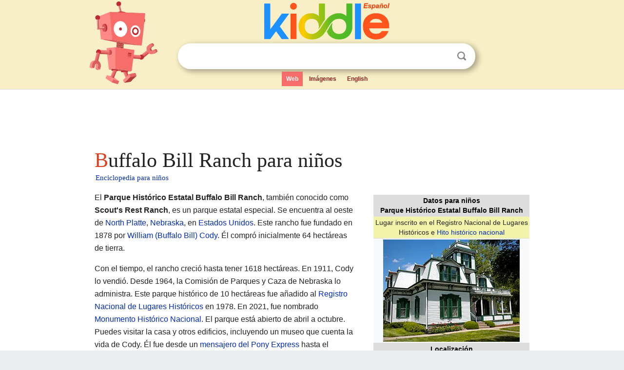

--- FILE ---
content_type: text/html; charset=utf-8
request_url: https://ninos.kiddle.co/Buffalo_Bill_Ranch
body_size: 7397
content:
<!DOCTYPE html>
<html class="client-nojs" lang="es" dir="ltr">
<head>
<meta name="viewport" content="width=device-width, initial-scale=1.0">
<meta charset="utf-8"/>
<meta name="description" content="Aprender datos sobre Buffalo Bill Ranch para niños">
<meta property="og:title" content="Aprender datos sobre Buffalo Bill Ranch para niños">
<meta property="og:description" content="Aprender datos sobre Buffalo Bill Ranch para niños">
<meta property="og:locale" content="es_ES">
<meta name="thumbnail" content="https://ninos.kiddle.co/images/thumb/b/ba/Scouts_Rest_NE.JPG/280px-Scouts_Rest_NE.JPG" />
<meta property="og:image" content="https://ninos.kiddle.co/images/thumb/b/ba/Scouts_Rest_NE.JPG/280px-Scouts_Rest_NE.JPG" />
<link rel="shortcut icon" href="/images/wk/favicon-16x16.png">
<link rel="icon" type="image/png" href="/images/wk/favicon-16x16.png" sizes="16x16">
<link rel="apple-touch-icon" sizes="180x180" href="/images/wk/icon-kiddle.png">
<title>Buffalo Bill Ranch para Niños</title>
<link rel="stylesheet" href="/load.php?debug=false&amp;lang=es&amp;modules=mediawiki.page.gallery.styles%7Cskins.minerva.base.reset%2Cstyles%7Cskins.minerva.content.styles%7Cskins.minerva.footerV2.styles%7Cskins.minerva.tablet.styles&amp;only=styles&amp;skin=minerva"/>
<meta name="ResourceLoaderDynamicStyles" content=""/>
<meta name="viewport" content="initial-scale=1.0, user-scalable=yes, minimum-scale=0.25, maximum-scale=5.0, width=device-width"/>
<link rel="canonical" href="https://ninos.kiddle.co/Buffalo_Bill_Ranch"/>
<meta property="og:url" content="https://ninos.kiddle.co/Buffalo_Bill_Ranch">
<style> .pre-content h1 {display: block;} .pre-content h1::first-letter {color: #dd3f1e;}  </style>
</head>
<body class="mediawiki ltr sitedir-ltr mw-hide-empty-elt stable skin-minerva action-view feature-footer-v2">

<div id="mw-mf-viewport">
	
	<div id="mw-mf-page-center">
		<div class="header-container" style="background-color: #f8efc6;">
			<div class="header">
<div>

<table style="
    width: 100%;
"><tbody><tr>

<td id="robotcell"><a href="https://es.kiddle.co"><img src="/images/wk/kids-robot.svg" height="170" width="139" alt="robot de la enciclopedia para niños" style="
    height: 170px;
    width: 139px;
    margin-left: 5px;
    margin-right: -10px;
"></a></td>

<td>

  <div class="search_form">
      <form action="https://es.kiddle.co/s.php" id="cse-search-box" method="GET">

<a href="https://es.kiddle.co"><div class="logo-top" style="text-align: center;"><img src="/images/wk/kids_search_engine_es.svg" border="0" height="75" width="257" alt="Kiddle para niños"></div></a>

        <table><tbody><tr>

            
          <td id="search_container" class="active">  
            <table>
              <tbody><tr>
              
                <td class="search_field_clear">
                  <input type="text" name="q" id="q"  size="35" spellcheck="false" autocapitalize="off" autocomplete="off" onfocus="if (this.value == '') { document.getElementById('search_form_input_clear_one').className = 'search_form_input_clear_closed' }
                  			if (this.value != '') { document.getElementById('search_container').className = 'active'; } " onblur="document.getElementById('search_container').className = ''; " onkeydown="document.getElementById('search_form_input_clear_one').className = 'search_form_input_clear_opened';
                  			document.getElementById('search_container').className = 'active';" onkeyup="if (this.value == '') { document.getElementById('search_form_input_clear_one').className = 'search_form_input_clear_closed'
                  	document.getElementById('search_form_input_clear_one').className = 'search_form_input_clear_closed';
                    document.getElementById('search_container').className = 'active'; };">
                </td>
                
                <td class="search_form_input_clear">
                  <button id="search_form_input_clear_one" class="search_form_input_clear_opened" type="button" value="X" onclick="document.getElementById('q').value=''; document.getElementById('q').focus();">Despejar</button>
                </td>
                
                <td class="search_button">
                  <button type="submit" value="Buscar" class="submit s_btn">Buscar</button>
                </td>              
              
              </tr>
            </tbody></table>  
          </td>
        </tr>
<tr>
<td>

<div class="top_menu">
  <ul>
<li class="active"><a href="https://es.kiddle.co">Web</a></li> <li><a href="https://es.kiddle.co/imagenes.php">Imágenes</a></li> <li><a href="https://www.kiddle.co">English</a></li>
  </ul>
</div>

</td>
</tr>
</tbody></table>
      </form>

      <script type="text/javascript">
          var clearbut = document.getElementById('search_form_input_clear_one');
          var searchfield = document.getElementById('q');
		  var submitbtn = document.getElementById('s_btn');
		  var srcx = document.getElementById('search_container');
		  
          if (searchfield.value != '') { clearbut.className = 'search_form_input_clear_opened'; srcx.className = 'active'; }
		  else if (searchfield.value === '') { clearbut.className = 'search_form_input_clear_closed'; srcx.className = ''; }
      </script>
  </div>
</td>
</tr>
</tbody></table>
</div>
</div>
</div>
		<div id="content" class="mw-body">
			<div class="post-content" style="margin-bottom: -20px;">
<script async src="https://pagead2.googlesyndication.com/pagead/js/adsbygoogle.js?client=ca-pub-2806779683782082"
     crossorigin="anonymous"></script>
<ins class="adsbygoogle" 
     style="display:inline-block;min-width:320px;max-width:890px;width:100%;height:110px"
     data-ad-client="ca-pub-2806779683782082"
     data-ad-slot="2481938001"></ins>
<script>
     (adsbygoogle = window.adsbygoogle || []).push({}); 
</script>

</div><div class="pre-content heading-holder"><h1 id="section_0">Buffalo Bill Ranch para niños</h1>  <div style="display: block; font-family: 'Linux Libertine','Georgia','Times',serif; font-size: 15px; line-height: 1.3; margin-top: -7px; padding-left: 2px;"><a href="/">Enciclopedia para niños</a></div></div><div id="bodyContent" class="content"><div id="mw-content-text" lang="es" dir="ltr" class="mw-content-ltr"><table class="infobox" style="width:22.7em; line-height: 1.4em; text-align:left; padding:.23em;">
<tr>
<th colspan="3" class="cabecera edificio" style="text-align:center;background-color:transparent;color:inherit;background-color: #ddd; color: black;;"><div>Datos para niños</div>Parque Histórico Estatal Buffalo Bill Ranch</th>
</tr>
<tr>
<td colspan="3" style="text-align:center;background-color:#F2F5A9; font-weight:normal;">Lugar inscrito en el Registro Nacional de Lugares Históricos e <a href="/Hito_Hist%C3%B3rico_Nacional_(Estados_Unidos)" title="Hito Histórico Nacional (Estados Unidos)">Hito histórico nacional</a></td>
</tr>
<tr>
<td colspan="3" class="imagen" style="text-align:center;padding:0.em 0em; text-align:center;"><a href="/Archivo:Scouts_Rest_NE.JPG" class="image"><img alt="Scouts Rest NE.JPG" src="/images/thumb/b/ba/Scouts_Rest_NE.JPG/280px-Scouts_Rest_NE.JPG" width="280" height="210"></a></td>
</tr>
<tr>
<th colspan="3" style="text-align:center;background-color: #ddd; color: black;;">Localización</th>
</tr>
<tr>
<th scope="row" style="text-align:left;">País</th>
<td colspan="2"><a href="/Estados_Unidos" title="Estados Unidos">Estados Unidos</a></td>
</tr>
<tr>
<th scope="row" style="text-align:left;">Ubicación</th>
<td colspan="2"><a href="/Condado_de_Lincoln_(Nebraska)" title="Condado de Lincoln (Nebraska)">condado de Lincoln</a></td>
</tr>
<tr>
<th scope="row" style="text-align:left;"><a href="/Sistema_de_coordenadas" title="Sistema de coordenadas">Coordenadas</a></th>
<td colspan="2"><span class="plainlinks nourlexpansion"><span style="word-break:break-word;"><span class="geo-default"><span class="geo-dms" title="Mapas, fotos y otros datos de 41°09′48″N 100°47′42″O"><span class="latitude">41°09′48″N</span> <span class="longitude">100°47′42″O</span></span></span><span class="geo-multi-punct">﻿ / ﻿</span><span class="geo-nondefault"><span class="geo-dec" title="Mapas, fotos y otros datos de 41.163333 -100.795"><span class="geo"><span class="latitude">41.163333,</span> <span class="longitude">-100.795</span></span></span></span></span></span></td>
</tr>
<tr>
<th colspan="3" style="text-align:center;background-color: #ddd; color: black;;">Información general</th>
</tr>
<tr>
<th scope="row" style="text-align:left;">Declaración</th>
<td colspan="2">30 de enero de 1978 y 13 de enero de 2021</td>
</tr>
<tr>
<td class="noprint" colspan="3" style="text-align:left;"></td>
</tr>
</table>
<p>El <b>Parque Histórico Estatal Buffalo Bill Ranch</b>, también conocido como <b>Scout's Rest Ranch</b>, es un parque estatal especial. Se encuentra al oeste de <a href="/North_Platte_(Nebraska)" title="North Platte (Nebraska)">North Platte</a>, <a href="/Nebraska" title="Nebraska">Nebraska</a>, en <a href="/Estados_Unidos" title="Estados Unidos">Estados Unidos</a>. Este rancho fue fundado en 1878 por <a href="/Buffalo_Bill" title="Buffalo Bill">William (Buffalo Bill) Cody</a>. Él compró inicialmente 64 hectáreas de tierra.</p>
<p>Con el tiempo, el rancho creció hasta tener 1618 hectáreas. En 1911, Cody lo vendió. Desde 1964, la Comisión de Parques y Caza de Nebraska lo administra. Este parque histórico de 10 hectáreas fue añadido al <a href="/Registro_Nacional_de_Lugares_Hist%C3%B3ricos" title="Registro Nacional de Lugares Históricos">Registro Nacional de Lugares Históricos</a> en 1978. En 2021, fue nombrado <a href="/Hito_Hist%C3%B3rico_Nacional_(Estados_Unidos)" title="Hito Histórico Nacional (Estados Unidos)">Monumento Histórico Nacional</a>. El parque está abierto de abril a octubre. Puedes visitar la casa y otros edificios, incluyendo un museo que cuenta la vida de Cody. Él fue desde un <a href="/Pony_Express" title="Pony Express">mensajero del Pony Express</a> hasta el creador de sus famosos espectáculos del Lejano Oeste.</p>
<p></p>
<div id="toc" class="toc">
<div id="toctitle">
<h2>Contenido</h2>
</div>
<ul>
<li class="toclevel-1 tocsection-1"><a href="#.C2.BFC.C3.B3mo_se_fund.C3.B3_el_Rancho_Cody-North.3F"><span class="toctext">¿Cómo se fundó el Rancho Cody-North?</span></a></li>
<li class="toclevel-1 tocsection-2"><a href="#El_Rancho_de_Cody:_.22Scout.27s_Rest_Ranch.22"><span class="toctext">El Rancho de Cody: "Scout's Rest Ranch"</span></a></li>
<li class="toclevel-1 tocsection-3"><a href="#Historia_reciente_del_Parque"><span class="toctext">Historia reciente del Parque</span></a>
<ul>
<li class="toclevel-2 tocsection-4"><a href="#.C2.BFQu.C3.A9_puedes_encontrar_en_el_parque.3F"><span class="toctext">¿Qué puedes encontrar en el parque?</span></a></li>
<li class="toclevel-2 tocsection-5"><a href="#La_inundaci.C3.B3n_de_2011"><span class="toctext">La inundación de 2011</span></a></li>
</ul>
</li>
<li class="toclevel-1 tocsection-6"><a href="#Galer.C3.ADa_de_im.C3.A1genes"><span class="toctext">Galería de imágenes</span></a></li>
<li class="toclevel-1 tocsection-7"><a href="#V.C3.A9ase_tambi.C3.A9n"><span class="toctext">Véase también</span></a></li>
</ul>
</div>
<p></p>
<h2><span class="mw-headline" id=".C2.BFC.C3.B3mo_se_fund.C3.B3_el_Rancho_Cody-North.3F">¿Cómo se fundó el Rancho Cody-North?</span></h2>
<p>En 1877, William Cody se puso en contacto con el mayor Frank North. North era el líder de los Pawnee Scouts y vivía en <a href="/Sidney_(Nebraska)" title="Sidney (Nebraska)">Sidney, Nebraska</a>. Cody y los hermanos North crearon la Asociación Cody-North. Su objetivo era iniciar un negocio de ganado.</p><div class="thumb tleft"><div class="thumbinner" style="width:302px;">
<script async src="https://pagead2.googlesyndication.com/pagead/js/adsbygoogle.js?client=ca-pub-2806779683782082"
     crossorigin="anonymous"></script>
<ins class="adsbygoogle" 
     style="display:inline-block;width:300px;height:250px"
     data-ad-client="ca-pub-2806779683782082"
     data-ad-slot="4319964985">
</ins>
<script>
     (adsbygoogle = window.adsbygoogle || []).push({}); 
</script>
</div></div>
<p>Frank North encontró un buen lugar para el rancho cerca del río Dismal. Estaba a unos 105 kilómetros al norte de North Platte. Era perfecto para que el ganado pastara. Mientras Cody seguía con su espectáculo "<a href="/Buffalo_Bill" title="Buffalo Bill">Buffalo Bill's Wild West</a>", North compraba ganado. Contrató vaqueros para cuidar el rancho mientras Cody estaba de gira.</p>
<p>El rancho creció mucho, llegando a tener 2832 hectáreas. Se cultivaron grandes extensiones de alfalfa y maíz. Los periódicos de la época hablaban de lo bien que funcionaba el rancho. Lo describían como una de las mejores granjas de Nebraska. Cody y un ganadero vecino, Isaac Dillon, construyeron un canal de riego de casi 20 kilómetros. Este canal podía regar 2428 hectáreas de cultivos. El rancho era muy rentable para Cody. Sin embargo, en la década de 1880, más <a href="/Ley_de_Asentamientos_Rurales" title="Ley de Asentamientos Rurales">colonos</a> llegaron a la zona. Esto hizo que las tierras de pastoreo fueran más limitadas. En 1882, el negocio de ganado Cody-North terminó y fue vendido.</p>
<h2><span class="mw-headline" id="El_Rancho_de_Cody:_.22Scout.27s_Rest_Ranch.22">El Rancho de Cody: "Scout's Rest Ranch"</span></h2>
<p>Mientras era dueño del Rancho Cody-North, en 1878, Cody empezó a comprar terrenos cerca de North Platte. Su primera compra fue de 64.7 hectáreas por 750 dólares. Estaba al sur de las vías del tren Union Pacific. Cody compró casi 1618 hectáreas más junto a North Platte.</p>
<p>La propiedad era una pradera sin árboles. Cody tenía un terreno en <a href="/Kansas" title="Kansas">Kansas</a> con muchos árboles altos y quería lo mismo en su nuevo rancho. Su cuñado, Al Goodman, investigó por qué no crecían árboles allí. Descubrió problemas con la absorción de agua. Entonces, plantó muchos <a href="/%C3%81lamo_negro_de_Norteam%C3%A9rica" title="Álamo negro de Norteamérica">álamos</a> y <a href="/Acer_negundo" title="Acer negundo">saúcos</a>. Estas especies podían soportar las condiciones del lugar. Gracias a esto, el rancho tuvo muchos árboles. Esta información fue compartida con la gente de North Platte para ayudar a que crecieran más árboles en toda la zona.</p>
<p>Louisa, la esposa de Cody, y sus hijas se mudaron a North Platte en febrero de 1878. Ellas cuidaban la propiedad, donde Cody quería pasar su tiempo de descanso. Cody invitaba a familiares, amigos y personas famosas a su nuevo rancho. Estos invitados, junto con su familia, compartían tiempo con los vaqueros del rancho. El rancho creció con la ayuda de los Goodman, quienes lo mantenían y cuidaban el ganado de alta calidad y los <a href="/Purasangre" title="Purasangre">purasangre</a>. Para 1885, se cultivaban 485 hectáreas de maíz, 40 de <a href="/Medicago_sativa" title="Medicago sativa">alfalfa</a>, 20 de <a href="/Mijo_com%C3%BAn" title="Mijo común">mijo</a> y un pequeño campo de avena. El rancho funcionaba con 80 caballos y 30 hombres, llegando a 60 hombres en las temporadas de más trabajo. Cuando los árboles crecieron, la parte sur del rancho se convirtió en un parque con árboles, ciervos, algunos <a href="/Bisontes" title="Bisontes">búfalos</a> jóvenes y un gran lago. Esta área se llamó "Scout's Rest Ranch". Cody hizo pintar las palabras "Scout's Rest Ranch" en el techo del granero. Así, se podían leer desde las <a href="/Union_Pacific" title="Union Pacific">vías de Union Pacific</a> a una milla de distancia.</p>
<p>Este rancho fue muy innovador para su época. Cody trajo mucho ganado de raza y caballos pura sangre, algo poco común entonces. La tierra se transformó de una <a href="/Praderas_de_Norteam%C3%A9rica" title="Praderas de Norteamérica">pradera</a> sin árboles a una zona con muchos árboles. A pesar de los avances y los años de buenas ganancias, los costos de mantenimiento eran altos. Por eso, Cody vendió el rancho en 1911 por 100.000 dólares.</p>
<h2><span class="mw-headline" id="Historia_reciente_del_Parque">Historia reciente del Parque</span></h2>
<p>La casa principal de dos pisos fue construida en 1886 para Al y Julia Goodman. Ellos eran la hermana y el cuñado de Cody y administraban el rancho. Patrick Walsh, un constructor de North Platte, la construyó por 3900 dólares.</p>
<p>En 1964, la Comisión de Parques y Caza de Nebraska compró la casa. Querían convertir el Scout's Rest Ranch en el Parque Histórico Estatal Buffalo Bill Ranch. Se formó una Sociedad Histórica del Condado de Lincoln para ayudar a conseguir dinero para comprar la casa de Buffalo Bill Cody. El grupo recaudó 37.500 dólares. La Comisión de Parques y Caza de Nebraska aportó los 75.000 dólares restantes para la compra. Se planeó gastar otros 90.000 dólares en restaurar los terrenos y edificios. Desde 1964, el Parque Histórico Estatal está abierto al público.</p>
<h3><span class="mw-headline" id=".C2.BFQu.C3.A9_puedes_encontrar_en_el_parque.3F">¿Qué puedes encontrar en el parque?</span></h3>
<p>El Parque Histórico Estatal Buffalo Bill Ranch tiene 10 hectáreas. Cuenta con 4 edificios originales. Entre ellos está la mansión de estilo Segundo Imperio, construida en 1886 para los Goodman. Esta casa fue incluida en el <a href="/Registro_Nacional_de_Lugares_Hist%C3%B3ricos" title="Registro Nacional de Lugares Históricos">Registro Nacional de Lugares Históricos</a> en 1978.</p>
<p>Otros edificios importantes son:</p>
<ul>
<li>La casa de las mazorcas: Se usaba para guardar las mazorcas de maíz que se quemaban en las estufas de la casa.</li>
<li>La casa de hielo: Construida en 1886, al mismo tiempo que la casa principal.</li>
<li>El granero original: Construido en 1887, se usaba para guardar el ganado de pura sangre. Tiene las palabras "Scout's Rest Ranch" pintadas en el techo.</li>
</ul>
<h3><span class="mw-headline" id="La_inundaci.C3.B3n_de_2011">La inundación de 2011</span></h3>
<p>Durante las inundaciones del <a href="/R%C3%ADo_Platte" title="Río Platte">río Platte</a> en el verano de 2011, el parque tuvo que cerrar. Las exhibiciones se trasladaron a un lugar seguro y se construyeron barreras alrededor de los edificios. Aunque el agua se acercó al parque, la inundación no fue tan grave como se esperaba.</p>
<h2><span class="mw-headline" id="Galer.C3.ADa_de_im.C3.A1genes">Galería de imágenes</span></h2>
<ul class="gallery mw-gallery-traditional">
<li class="gallerybox" style="width: 155px; max-width: 100% !important;">
<div style="width: 155px; max-width: 100% !important;">
<div class="thumb" style="width: 150px; max-width: 100% !important;">
<div style="margin:32.5px auto;"><a href="/Archivo:Barn,_view_to_the_north.jpg" class="image"><img alt="Barn, view to the north" src="/images/thumb/8/80/Barn%2C_view_to_the_north.jpg/120px-Barn%2C_view_to_the_north.jpg" width="120" height="85"></a></div>
</div>
<div class="gallerytext">
<p>Granero, vista al norte</p>
</div>
</div>
</li>
<li class="gallerybox" style="width: 155px; max-width: 100% !important;">
<div style="width: 155px; max-width: 100% !important;">
<div class="thumb" style="width: 150px; max-width: 100% !important;">
<div style="margin:32.5px auto;"><a href="/Archivo:Cody_House,_view_to_the_northwest.jpg" class="image"><img alt="Cody House, view to the northwest" src="/images/thumb/c/ce/Cody_House%2C_view_to_the_northwest.jpg/120px-Cody_House%2C_view_to_the_northwest.jpg" width="120" height="85"></a></div>
</div>
<div class="gallerytext">
<p>Casa Cody, vista al noroeste</p>
</div>
</div>
</li>
<li class="gallerybox" style="width: 155px; max-width: 100% !important;">
<div style="width: 155px; max-width: 100% !important;">
<div class="thumb" style="width: 150px; max-width: 100% !important;">
<div style="margin:15px auto;"><a href="/Archivo:Scout%27s_Rest_Ranch_Historic_Buildings.jpg" class="image"><img alt="Scout's Rest Ranch Historic Buildings" src="/images/thumb/f/f8/Scout%27s_Rest_Ranch_Historic_Buildings.jpg/101px-Scout%27s_Rest_Ranch_Historic_Buildings.jpg" width="101" height="120"></a></div>
</div>
<div class="gallerytext">
<p>Mapa del Scout's Rest Ranch</p>
</div>
</div>
</li>
</ul>
<h2><span class="mw-headline" id="V.C3.A9ase_tambi.C3.A9n">Véase también</span></h2>
<p><img alt="Kids robot.svg" src="/images/thumb/5/5f/Kids_robot.svg/60px-Kids_robot.svg.png" width="60" height="73"> En inglés: <a class="external text" href="https://kids.kiddle.co/Buffalo_Bill_Ranch">Buffalo Bill Ranch Facts for Kids</a></p>






</div><div class="printfooter">
Obtenido de «<a dir="ltr" href="https://ninos.kiddle.co/index.php?title=Buffalo_Bill_Ranch&amp;oldid=4825129">https://ninos.kiddle.co/index.php?title=Buffalo_Bill_Ranch&amp;oldid=4825129</a>»</div>
</div>
<div class="post-content" style="margin-top: 0px;">

 <!-- US -->
<script async src="https://pagead2.googlesyndication.com/pagead/js/adsbygoogle.js?client=ca-pub-2806779683782082"
     crossorigin="anonymous"></script>
<!-- K_b_h -->
<ins class="adsbygoogle" 
     style="display:block"
     data-ad-client="ca-pub-2806779683782082"
     data-ad-slot="3472651705"
     data-ad-format="auto"
     data-full-width-responsive="true"></ins>
<script>
     (adsbygoogle = window.adsbygoogle || []).push({}); 
</script>

<a href="https://es.kiddle.co"><img src="/images/wk/kids_search_engine_es.svg" alt="kids search engine" width="171" height="50" style="width: 171px; height: 50px; margin-top: 20px;"></a><br><div class="dablink" style="font-size: 1.0em; color: #848484;">Todo el contenido de los artículos de la <a href="https://ninos.kiddle.co">Enciclopedia Kiddle</a> (incluidas las imágenes) se puede utilizar libremente para fines personales y educativos bajo la licencia <a rel="nofollow" href="https://creativecommons.org/licenses/by-sa/3.0/es">Atribución-CompartirIgual</a> a menos que se indique lo contrario. Citar este artículo:</div>

<a href="https://ninos.kiddle.co/Buffalo_Bill_Ranch">Buffalo Bill Ranch para Niños</a>. <i>Enciclopedia Kiddle.</i>

</div>

<div class="post-content">
 
<div id="footer" role="contentinfo">
        <ul id="footer-info">
	<li id="footer-info-lastmod" style="font-size: 1.1em; line-height: 1.4;"> 


Última edición el 17 oct 2025, a las 10:19 <span style="border: 1px solid #ccc; background: #eee;"><a rel="nofollow" href="https://es.kiddle.co/sugerir.php?article=Buffalo_Bill_Ranch">Sugerir&nbsp;una&nbsp;edición</a>.</span>



        </li>
	</ul>
        </div>
</div>

		</div>

<footer >
<div class="post-content footer-content">
<table><tr>
<td>
	<h2><a href="/">Enciclopedia Kiddle</a></h2>
	<div class="license">

El contenido está disponible bajo la licencia <a rel="nofollow" href="https://creativecommons.org/licenses/by-sa/3.0/deed.es">CC BY-SA 3.0</a>, a menos que se indique lo contrario. 
Los artículos de la enciclopedia Kiddle se basan en contenido y hechos seleccionados de <a rel="nofollow" href="https://es.wikipedia.org">Wikipedia</a>, reescritos para niños. 
Powered by <a rel="nofollow" href="https://www.mediawiki.org">MediaWiki</a>.
</div>
	
	<ul class="footer-places hlist hlist-separated">
<li><a href="https://es.kiddle.co">Kiddle Español</a></li>
<li><a href="https://www.kiddle.co">English</a></li>
<li><a rel="nofollow" href="https://es.kiddle.co/quienessomos.php">Quiénes somos</a></li>
<li><a rel="nofollow" href="https://es.kiddle.co/privacidad.php">Política de privacidad</a></li>
<li><a rel="nofollow" href="https://es.kiddle.co/contacto.php">Contacto</a></li>
<li> &copy; 2025 Kiddle.co</li>
	</ul>
</td>
</tr>
</table>	
</div>
</footer>

	</div>
</div>
<!-- v:5 -->
<script>(window.RLQ=window.RLQ||[]).push(function(){mw.config.set({"wgBackendResponseTime":86});});</script>		</body>
		</html>
		

--- FILE ---
content_type: text/html; charset=utf-8
request_url: https://www.google.com/recaptcha/api2/aframe
body_size: 267
content:
<!DOCTYPE HTML><html><head><meta http-equiv="content-type" content="text/html; charset=UTF-8"></head><body><script nonce="6ArraJMjiYoXL5lFEgYC8A">/** Anti-fraud and anti-abuse applications only. See google.com/recaptcha */ try{var clients={'sodar':'https://pagead2.googlesyndication.com/pagead/sodar?'};window.addEventListener("message",function(a){try{if(a.source===window.parent){var b=JSON.parse(a.data);var c=clients[b['id']];if(c){var d=document.createElement('img');d.src=c+b['params']+'&rc='+(localStorage.getItem("rc::a")?sessionStorage.getItem("rc::b"):"");window.document.body.appendChild(d);sessionStorage.setItem("rc::e",parseInt(sessionStorage.getItem("rc::e")||0)+1);localStorage.setItem("rc::h",'1766011805934');}}}catch(b){}});window.parent.postMessage("_grecaptcha_ready", "*");}catch(b){}</script></body></html>